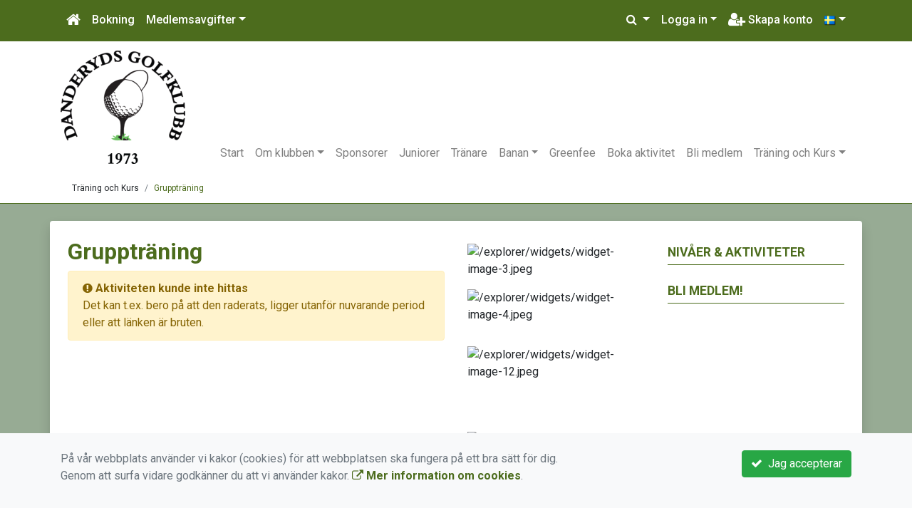

--- FILE ---
content_type: text/html; charset=UTF-8
request_url: https://www.danderydsgk.se/traning-och-kurs/grupptraning/level-2-junior-med-hcp-54-37/357-level-2-junior-hcp-54-37-lord/
body_size: 42605
content:
<!DOCTYPE html>
<html lang="sv">
<head prefix="og: http://ogp.me/ns# fb: http://ogp.me/ns/fb# article: http://ogp.me/ns/article#">
<meta charset="UTF-8" />
<meta name="viewport" content="width=device-width, initial-scale=1.0"/>
<meta name="generator" content="WeUnite (support@weunite.club)" />
<meta name="author" content="KanslietOnline&trade;" />
<meta name="copyright" content="WeUnite AB, support@weunite.club" />
<meta name="robots" content="index,follow" />
<meta name="googlebot" content="index,follow" />
<meta name="keywords" content="Kansliet, KanslietOnline, Föreningssystem, Bokning Online, Onlinebokning, Simning, Idrott" />
<meta name="description" content="KanslietOnline™ är det kompletta föreningssystemet för idrottsföreningar och mindre organisationer." />
<title>Gruppträning</title>

<link rel="alternate" type="application/rss+xml" title="Senaste nyheter" href="https://www.danderydsgk.se/om-klubben/nyheter/rss/">

<meta name="apple-mobile-web-app-title" content="Gruppträning">
<link rel="apple-touch-icon" sizes="180x180" href="/explorer/favicon/apple-touch-icon.png?ver=15Zd8">
<link rel="apple-touch-startup-image" media="(device-width: 414px) and (device-height: 736px) and (orientation: landscape) and (-webkit-device-pixel-ratio: 3)" href="/explorer/favicon/apple-touch-startup-image-1182x2208.png?ver=15Zd8">
<link rel="apple-touch-startup-image" media="(device-width: 414px) and (device-height: 736px) and (orientation: portrait) and (-webkit-device-pixel-ratio: 3)" href="/explorer/favicon/apple-touch-startup-image-1242x2148.png?ver=15Zd8">
<link rel="apple-touch-startup-image" media="(device-width: 768px) and (device-height: 1024px) and (orientation: landscape) and (-webkit-device-pixel-ratio: 2)" href="/explorer/favicon/apple-touch-startup-image-1496x2048.png?ver=15Zd8">
<link rel="apple-touch-startup-image" media="(device-width: 768px) and (device-height: 1024px) and (orientation: portrait) and (-webkit-device-pixel-ratio: 2)" href="/explorer/favicon/apple-touch-startup-image-1536x2008.png?ver=15Zd8">
<link rel="apple-touch-startup-image" media="(device-width: 320px) and (device-height: 480px) and (-webkit-device-pixel-ratio: 1)" href="/explorer/favicon/apple-touch-startup-image-320x460.png?ver=15Zd8">
<link rel="apple-touch-startup-image" media="(device-width: 320px) and (device-height: 568px) and (-webkit-device-pixel-ratio: 2)" href="/explorer/favicon/apple-touch-startup-image-640x1096.png?ver=15Zd8">
<link rel="apple-touch-startup-image" media="(device-width: 320px) and (device-height: 480px) and (-webkit-device-pixel-ratio: 2)" href="/explorer/favicon/apple-touch-startup-image-640x920.png?ver=15Zd8">
<link rel="apple-touch-startup-image" media="(device-width: 768px) and (device-height: 1024px) and (orientation: landscape) and (-webkit-device-pixel-ratio: 1)" href="/explorer/favicon/apple-touch-startup-image-748x1024.png?ver=15Zd8">
<link rel="apple-touch-startup-image" media="(device-width: 375px) and (device-height: 667px) and (-webkit-device-pixel-ratio: 2)" href="/explorer/favicon/apple-touch-startup-image-750x1294.png?ver=15Zd8">
<link rel="apple-touch-startup-image" media="(device-width: 768px) and (device-height: 1024px) and (orientation: portrait) and (-webkit-device-pixel-ratio: 1)" href="/explorer/favicon/apple-touch-startup-image-768x1004.png?ver=15Zd8">
<link rel="icon" type="image/png" sizes="32x32" href="/explorer/favicon/favicon-32x32.png?ver=15Zd8">
<link rel="icon" type="image/png" sizes="230x230" href="/explorer/favicon/favicon-230x230.png?ver=15Zd8">
<link rel="icon" type="image/png" sizes="192x192" href="/explorer/favicon/android-chrome-192x192.png?ver=15Zd8">
<link rel="icon" type="image/png" sizes="228x228" href="/explorer/favicon/coast-228x228.png?ver=15Zd8">
<link rel="icon" type="image/png" sizes="16x16" href="/explorer/favicon/favicon-16x16.png?ver=15Zd8">
<link rel="manifest" href="/explorer/favicon/site.webmanifest?ver=15Zd8">
<link rel="mask-icon" href="/explorer/favicon/safari-pinned-tab.svg?ver=15Zd8" color="#fff">
<link rel="shortcut icon" href="/explorer/favicon/favicon.ico?ver=15Zd8">
<link rel="yandex-tableau-widget" href="/explorer/favicon/yandex-browser-manifest.json?ver=15Zd8">
<meta name="apple-mobile-web-app-capable" content="yes">
<meta name="msapplication-TileColor" content="#654321">
<meta name="msapplication-TileImage" content="/explorer/favicon/mstile-144x144.png?ver=15Zd8">
<meta name="msapplication-config" content="/explorer/favicon/browserconfig.xml?ver=15Zd8">
<meta name="theme-color" content="#ffffff">
<link rel="manifest" href="/skin/default/css/manifest.json?V316PL0" />

<meta property="og:title" content="Gruppträning" />
<meta property="og:description" content="KanslietOnline™ är det kompletta föreningssystemet för idrottsföreningar och mindre organisationer." />
<meta property="og:type" content="article" />
<meta property="article:author" content="https://www.danderydsgk.se/" />
<meta property="article:publisher" content="https://www.danderydsgk.se/" />
<meta property="og:url" content="https://www.danderydsgk.se/traning-och-kurs/grupptraning/" />
<meta property="og:image" content="https://www.danderydsgk.se/skin/default/pics/OGLogo.png" />
<meta property="og:locale" content="sv_SE" />

<link rel="preconnect" href="https://fonts.googleapis.com">
<link rel="preconnect" href="https://fonts.gstatic.com" crossorigin>

<link id="jquery-css" rel="stylesheet" media="screen" href="//cdn.kanslietonline.se/jquery/jquery-ui.min.css?1.12.1">
<link id="gfonts-quicksand" href="//fonts.googleapis.com/css?family=Quicksand:400,500,700&amp;subset=latin-ext" rel="stylesheet" type="text/css" media="screen">
<link id="gfonts-roboto" href="//fonts.googleapis.com/css2?family=Roboto:wght@400;500;700&subset=latin-ext&display=swap" rel="stylesheet">

<!-- Latest compiled and minified CSS -->
<link rel="stylesheet" href="https://cdn.jsdelivr.net/npm/bootstrap@4.6.0/dist/css/bootstrap.min.css" integrity="sha384-B0vP5xmATw1+K9KRQjQERJvTumQW0nPEzvF6L/Z6nronJ3oUOFUFpCjEUQouq2+l" crossorigin="anonymous">

<link id="fontsawesome" href="//maxcdn.bootstrapcdn.com/font-awesome/4.7.0/css/font-awesome.min.css" rel="stylesheet" integrity="sha384-wvfXpqpZZVQGK6TAh5PVlGOfQNHSoD2xbE+QkPxCAFlNEevoEH3Sl0sibVcOQVnN" crossorigin="anonymous">

<style>

</style>

<link id="kanslietonline-corecss" rel="stylesheet" href="https://www.danderydsgk.se/Core-Css?V316PL0" type="text/css" media="screen" />

<link rel="stylesheet" href="https://www.danderydsgk.se/js/jquery/smartmenus-1.1.1/jquery.smartmenus.bootstrap-4.css?V316PL0" type="text/css" />
<link rel="stylesheet" href="https://www.danderydsgk.se/Widgets/AccountWidget/Css/style.Account.css?V316PL0" type="text/css" />
<link rel="stylesheet" href="https://www.danderydsgk.se/css/style.Notify.css?V316PL0" type="text/css" />
<link rel="stylesheet" href="https://www.danderydsgk.se/js/metisMenu/metisMenu.min.css?V316PL0" type="text/css" />
<link rel="stylesheet" href="https://www.danderydsgk.se/js/metisMenu/metis-sidebar.css?V316PL0" type="text/css" />

<!--[if IE]>
	<link rel="stylesheet" href="/css/IE/style.IE.css" type="text/css" />	
<![endif]-->
<!--[if IE 8]>
	<link rel="stylesheet" href="/css/IE/style.IE8.css" type="text/css" />	
<![endif]-->
<!--[if IE 7]>
	<link rel="stylesheet" href="/css/IE/style.IE7.css" type="text/css" />	
<![endif]-->
<!--[if lte IE 6]>
	<link rel="stylesheet" href="/css/IE/style.IE6.css" type="text/css" />
<![endif]-->

<style>
#promo-top { padding:0rem 1rem/* !important*/; }
#promo-top aside { padding:0.5rem 0rem !important; }
#main { padding:0rem 1rem/* !important*/; }
#main aside { padding:0.5rem 0rem !important; }
#sidebar-1 { padding:0rem 1rem/* !important*/; }
#sidebar-1 aside { padding:0.5rem 0rem !important; }
#sidebar-2 { padding:0rem 1rem/* !important*/; }
#sidebar-2 aside { padding:0.5rem 0rem !important; }
#promo-bottom { padding:0rem 1rem/* !important*/; }
#promo-bottom aside { padding:0.5rem 0rem !important; }
#footer-1 { padding:0rem 1rem/* !important*/; }
#footer-1 aside { padding:0.5rem 0rem !important; }
#footer-2 { padding:0rem 1rem/* !important*/; }
#footer-2 aside { padding:0.5rem 0rem !important; }
#footer-3 { padding:0rem 1rem/* !important*/; }
#footer-3 aside { padding:0.5rem 0rem !important; }
#footer-4 { padding:0rem 1rem/* !important*/; }
#footer-4 aside { padding:0.5rem 0rem !important; }

.site-background { background-color: #ffffff;  }
.nav.nav-ko-usermenu > li > a:focus, .nav > li > a:hover { color:#4c6c1d;background-color:#ffffff}
.top-navigation .navbar.custom-style, .top-navigation-back {color:#ffffff;background-color:#4c6c1d !important;background-image:none;}
.top-navigation .navbar, .top-navigation-back, .crumbs-back { border-color:#4c6c1d; }

/*.top-navigation .navbar-light .navbar-toggler { background-color: #ffffff; border-color: #ffffff; }*/

.top-navigation .navbar .navbar-brand,
.top-navigation .navbar .navbar-nav > li > a {color:#ffffff;text-shadow: none;}

.top-navigation .navbar .navbar-brand:hover,
.top-navigation .navbar .navbar-nav > li > a:hover,
.top-navigation .navbar .navbar-nav > .open > a,
.top-navigation .navbar .navbar-nav > .open > a:focus,
.top-navigation .navbar .navbar-nav > .open > a:hover{color:#4c6c1d;background-color:#ffffff;background-image:none;text-shadow:none;box-shadow:none}

.top-navigation .navbar .open > a,
.top-navigation .navbar .open > a:focus,
.top-navigation .navbar .open > a:hover{color:#ffffff;background-color:#4c6c1d;background-image:none}

.top-navigation .navbar .dropdown-menu > li > a:focus,
.top-navigation .navbar .dropdown-menu > li > a:hover{color:#ffffff;background-color:#4c6c1d;background-image:none}

.top-navigation .navbar .dropdown-menu > .active > a,
.top-navigation .navbar .dropdown-menu > .active > a:focus,
.top-navigation .navbar .dropdown-menu > .active > a:hover{color:#4c6c1d;background-color:#ffffff;background-image:none}

@media (max-width: 767px){.top-navigation .navbar .navbar-nav .open .dropdown-menu > li > a{color:#ffffff;background-color:#4c6c1d;background-image:none;text-shadow:none;box-shadow:none}.top-navigation .navbar .navbar-nav .open .dropdown-menu > li > a:focus,.top-navigation .navbar .navbar-nav .open .dropdown-menu > li > a:hover,.top-navigation .navbar .navbar-nav .open .dropdown-menu > .active > a,.top-navigation .navbar .navbar-nav .open .dropdown-menu > .active > a:focus,.top-navigation .navbar .navbar-nav .open .dropdown-menu > .active > a:hover{color:#4c6c1d;background-color:#ffffff;background-image:none;text-shadow:none;box-shadow:none}}
.navbar-extra {color:#ffffff}
.navbar-extra:hover,.navbar-extra:focus {color:#4c6c1d;background-color:#ffffff}
.navbar-inverse .navbar-toggle {color:#ffffff;border-color:#ffffff;}
.navbar-inverse .navbar-toggle .icon-bar {background-color:#ffffff;}
.navbar-inverse .navbar-toggle:hover {background-color:#ffffff;}
.navbar-inverse .navbar-toggle:hover .icon-bar {background-color:#4c6c1d;}
body { background: none; background-color: #97ab94; }
.main-wrapper { background-color: #ffffff !important }
</style><link rel="stylesheet" href="https://www.danderydsgk.se/skin/default/css/style.Skin.css?V316PL0" type="text/css" />
<style>
.mobile-nav .navbar-collapse.collapse{display:block!important}.mobile-nav .navbar-nav,.mobile-nav .navbar-nav>li{float:left!important}.mobile-nav .navbar-nav.navbar-right:last-child{margin-right:-15px!important}.mobile-nav .navbar-nav{margin:0 -15px 0 -15px}.mobile-nav .navbar-right{float:right!important}.mobile-nav .navbar-nav .open .dropdown-menu{position:absolute;top:100%;left:0;float:left;min-width:160px;background-color:#fff;background-clip:padding-box;border:1px solid rgba(0,0,0,.15);border-radius:4px;box-shadow:0 6px 12px rgba(0,0,0,.175)}.mobile-nav .navbar-nav .open .dropdown-menu>li>a{color:#333;background-color:#fff}
</style>

<script>
var ABSPATH  = "/";
var ADMPATH  = "admin/";
var __AbsUrl = "https://www.danderydsgk.se/";
var SKINPATH = "skin/default/";
var KO_API_URI = "https://api.kanslietonline.se";
var DEBUG = false;
var __Debug = false;

var __Self = "/bli-medlem/om-medlemskap/medlemsavgifter/";
var __ProxyPath = "/admin/proxy/";

var errMsg = {};
var errFld = {};
</script>
</head>

<body class="custom-font-enabled ko-tab-0">
<!-- Global site tag (gtag.js) - Google Analytics -->
<script async src="https://www.googletagmanager.com/gtag/js?id=UA-125955980-1"></script>
<script>
  window.dataLayer = window.dataLayer || [];
  function gtag(){dataLayer.push(arguments);}
  gtag('js', new Date());

  gtag('config', 'UA-125955980-1');
  gtag('consent', 'default', {
    'analytics_storage': 'denied',
    'ad_storage': 'denied',
    'ad_user_data': 'denied',
    'ad_personalization': 'denied'
  });
</script>


<div id="loadMsg" tabindex="-1" style="display: none;">
	<i class="text-danger fa fa-spinner fa-pulse fa-3x fa-fw"></i><br />
	Sidan håller på att ladda, vänligen vänta...</div>

<div id="loadSuccess" class="center-block text-success"><i class="fa fa-check-circle fa-6x"></i></div>
<div id="loadFailure" class="center-block text-danger"><i class="fa fa-times-circle-o fa-6x"></i></div>

<div id="KOModal" class="modal fade" tabindex="-1" role="dialog">
	<div class="modal-dialog">
		<div class="modal-content">
		  
		</div><!-- /.modal-content -->
	</div><!-- /.modal-dialog -->
</div><!-- /.modal -->

<a id="top"></a>



<!-- DEFAULT TEMPLATE -->



<div class="top-navigation">
	<!-- MOBILE TOP -->
	<nav class="navbar navbar-expand navbar-dark bg-dark d-block d-sm-none custom-style">
		<!-- Left nav -->
		<div class="collapse navbar-collapse" id="navbarNav">
			<a class="navbar-brand" rel="home" href="/" title="">
				<i class="fa fa-home"></i>
			</a>

			<ul class="navbar-nav ml-auto" data-sm-skip="true" data-sm-options="{ showOnClick: true, hideOnClick: false }">
									<li class="nav-item">

				<a href="#" class="nav-link btn-mobile-activities" data-toggle="collapse" data-target="#mobile-activities">
					Aktiviteter <b class="caret"></b>
				</a>
				
			</li>
									<li class="nav-item dropdown">
				<a class="nav-link dropdown-toggle" href="#" role="button" data-toggle="dropdown" aria-expanded="false">
				  Logga in				</a>
				<ul class="dropdown-menu dropdown-menu-right account py-2 px-1">
				  <li>
					<div class="">
					<div class="AccountWidget p-2">
	<form class="frmLoginWidget" method="post" action="/Ajax/ajax.Login.php">

	<div class="form-group">
		<label for="Username2_01">Personnummer/Användarnamn</label> <a href="javascript:void(0);" onclick="$(this).closest('.form-group').find('small').toggle();" class="float-right"><i class="fa fa-question-circle"></i></a>
		<input type="text" id="Username2_01" class="form-control" value="" name="Username" placeholder="ÅÅÅÅMMDDNNNN/Användarnamn" tabindex="3" aria-describedby="HlpPersNo2">
		<small id="HlpPersNo2" class="text-muted" style="display: none;">Personnummer med 12 siffror i formatet ÅÅÅÅMMDDNNNN. Ni kan även logga in med ert användarnamn.</small>
	</div>

	<div class="form-group">
		<label for="lblPasswd2">Lösenord</label>
		<input type="password" id="lblPasswd2" class="form-control Passwd" name="Password" required placeholder="Lösenord" tabindex="4" />
	</div>


	<input type="hidden" name="ReturnUrl" value="/bli-medlem/om-medlemskap/medlemsavgifter/" />	
	<button type="submit" class="btn btn-success btn-block" tabindex="6">
		<i class="fa fa-sign-in" aria-hidden="true"></i>&nbsp;
		Logga in
	</button>
	<a class="LnkForgotPasswd btn btn-sm btn-outline-info btn-block" tabindex="7" href="/glomt-losenordet/" title="Glömt lösenordet?">Glömt lösenordet?</a>
	</form>
</div>						</div>
				  </li>
				 </ul>
			
<!--
				<a href="#" class="nav-link btn-mobile-login float-right" title="Logga in" style="margin-right: -15px;" data-toggle="collapse" data-target="#mobile-account">Logga in <b class="caret"></b></a>
-->
			</li>
									<li class="nav-item">
				<a href="/bli-medlem/nytt-konto/" class="nav-link btn-mobile-new-account float-right" title="Skapa konto">Skapa konto</a>
			</li>
						</ul>
		</div>
	</nav>
	<div id="mobile-activities" class="navbar-collapse collapse bg-white p-2">
		
	<ul class="navbar-nav mr-auto">
<li class="nav-item d-block d-sm-none"><a class="nav-link" href="/boka-aktivitet/">Anmälan</a></li>			<li class="nav-item dropdown">
				<a href="#" class="nav-link dropdown-toggle">Medlemsavgifter</a>
				<ul class="dropdown-menu">
<li class="dropdown-header">Medlemsavgifter</li>					<li class="nav-item dropdown">
						<a class="dropdown-item" href="#">Medlemskap</a>
						<ul class="dropdown-menu">
<li class="dropdown-header">jan 2026</li><li><a class="dropdown-item" href="/bli-medlem/om-medlemskap/medlemsavgifter/medlemskap/475-spelratt-senior-2026/">Spelrätt Senior 2026</a></li>
						</ul>
					</li>
				</ul>
			</li>
</ul>	</div>
	
	
	<!-- DESKTOP TOP -->
		<nav class="navbar navbar-expand-lg navbar-dark bg-dark d-none d-sm-block custom-style">
		<div class="container">
			<ul class="navbar-nav" data-sm-skip="true">
				<li class="nav-item">
					<a class="nav-link" rel="home" href="/" title="">
						<i class="fa fa-home fa-lg"></i>
					</a>
				</li>
			</ul>
			<button class="navbar-toggler" type="button" data-toggle="collapse" data-target="#TopNav" aria-controls="TopNav" aria-expanded="false" aria-label="Toggle navigation">
				<span class="navbar-toggler-icon"></span>
			</button>

			<div class="collapse navbar-collapse" id="TopNav">
								<ul class="navbar-nav" data-sm-skip="true">
				<li class="nav-item">
					<a class="nav-link btn-desktop-notfication" href="/boka-aktivitet/">
						Bokning					</a>
				</li>
				</ul>
				
				
	<ul class="navbar-nav mr-auto">
<li class="nav-item d-block d-sm-none"><a class="nav-link" href="/boka-aktivitet/">Anmälan</a></li>			<li class="nav-item dropdown">
				<a href="#" class="nav-link dropdown-toggle">Medlemsavgifter</a>
				<ul class="dropdown-menu">
<li class="dropdown-header">Medlemsavgifter</li>					<li class="nav-item dropdown">
						<a class="dropdown-item" href="#">Medlemskap</a>
						<ul class="dropdown-menu">
<li class="dropdown-header">jan 2026</li><li><a class="dropdown-item" href="/bli-medlem/om-medlemskap/medlemsavgifter/medlemskap/475-spelratt-senior-2026/">Spelrätt Senior 2026</a></li>
						</ul>
					</li>
				</ul>
			</li>
</ul>				
				
				<ul class="navbar-nav ml-auto" data-sm-skip="true" data-sm-options="{ showOnClick: true, hideOnClick: false }">
				
				<li id="SearchDD" class="nav-item dropdown search-widget">
					<a href="#" class="nav-link dropdown-toggle" data-toggle="dropdown" title="Sök">
						<i class="fa fa-search" aria-hidden="true"></i>
					</a>
					<div class="dropdown-menu dropdown-menu-right account py-2 px-1">

						<form method="get" action="/Sokresultat/">
						<div class="input-group">
							<input type="text" name="q" class="form-control" placeholder="Sök nyheter, sidor etc." aria-describedby="btnsearch">
							<div class="input-group-append">
								<button class="btn btn-outline-secondary" type="submit" id="btnsearch">
									<span class="sr-only">Sök</span>
									<i class="fa fa-search" aria-hidden="true"></i>
								</button>
							</div>
						</div>
						</form>					
					</div>
				</li>
								<li id="desktop-account" class="nav-item dropdown">
					<a class="nav-link dropdown-toggle" href="#" data-toggle="dropdown" title="Logga in">Logga in</a>
					<div class="dropdown-menu dropdown-menu-right account py-2 px-1">
						<div class="AccountWidget p-2">
	<form class="frmLoginWidget" method="post" action="/Ajax/ajax.Login.php">

	<div class="form-group">
		<label for="Username1_01">Personnummer/Användarnamn</label> <a href="javascript:void(0);" onclick="$(this).closest('.form-group').find('small').toggle();" class="float-right"><i class="fa fa-question-circle"></i></a>
		<input type="text" id="Username1_01" class="form-control" value="" name="Username" placeholder="ÅÅÅÅMMDDNNNN/Användarnamn" tabindex="3" aria-describedby="HlpPersNo1">
		<small id="HlpPersNo1" class="text-muted" style="display: none;">Personnummer med 12 siffror i formatet ÅÅÅÅMMDDNNNN. Ni kan även logga in med ert användarnamn.</small>
	</div>

	<div class="form-group">
		<label for="lblPasswd1">Lösenord</label>
		<input type="password" id="lblPasswd1" class="form-control Passwd" name="Password" required placeholder="Lösenord" tabindex="4" />
	</div>


	<input type="hidden" name="ReturnUrl" value="/bli-medlem/om-medlemskap/medlemsavgifter/" />	
	<button type="submit" class="btn btn-success btn-block" tabindex="6">
		<i class="fa fa-sign-in" aria-hidden="true"></i>&nbsp;
		Logga in
	</button>
	<a class="LnkForgotPasswd btn btn-sm btn-outline-info btn-block" tabindex="7" href="/glomt-losenordet/" title="Glömt lösenordet?">Glömt lösenordet?</a>
	</form>
</div>						</div>
				</li>
								<li class="nav-item">
					<a class="nav-link" href="/bli-medlem/nytt-konto/" title="Skapa konto">
						<i class="fa fa-user-plus fa-lg"></i> Skapa konto					</a>
				</li>
												<li id="LSDesktop" class="nav-item dropdown">
	<a href="#" class="nav-link dropdown-toggle" data-toggle="dropdown" title="Svenska (Svenska)">
	<img src="https://www.danderydsgk.se/pics/flags/sv.png" alt="Svenska (Swedish)" title="Svenska (Swedish)" style="width: 16px;"></a>
	<ul class="dropdown-menu dropdown-menu-right">

	<li class="nav-item">
		<a href="#" class="nav-link text-dark" data-toggle="tooltip" onclick="ChangeLanguage('en_GB'); return false;" title="English (English)">
			<img src="https://www.danderydsgk.se/pics/flags/en.png" alt="English (English)" title="English (English)"  />&nbsp;English
		</a>
	</li>
	</ul>
	<form id="frmLanguageSelector" method="post" action="/">
	<input type="hidden" id="Locale" name="Language" value="sv_SE" />
	<input type="hidden" name="PageId" value="0" />
	</form>
</li>

				</ul>
				
			</div>
		</div>
	</nav>
</div>


<!-- top-navigation-back -->

<div class="form-group d-block d-sm-none m-2">
	<div class="dropdown">
	<button class="btn btn-secondary dropdown-toggle" type="button" id="dropdownMenu1" data-toggle="dropdown" aria-haspopup="true" aria-expanded="true">
		Språk/language
		<span class="caret"></span>
	</button>
	<ul class="dropdown-menu" aria-labelledby="dropdownMenu1">
	<li class="nav-item">
		<a href="#" class="nav-link" data-toggle="tooltip" onclick="ChangeLanguage('sv_SE'); return false;" title="Svenska (Swedish)">
			<img src="https://www.danderydsgk.se/pics/flags/sv.png" alt="Svenska (Swedish)" title="Svenska (Swedish)"  />&nbsp;Svenska
		</a>
	</li>
	<li class="nav-item">
		<a href="#" class="nav-link" data-toggle="tooltip" onclick="ChangeLanguage('en_GB'); return false;" title="English (English)">
			<img src="https://www.danderydsgk.se/pics/flags/en.png" alt="English (English)" title="English (English)"  />&nbsp;English
		</a>
	</li>
	</ul>
</div>

</div>

<div class="search-widget form-group d-block d-sm-none px-2">
	<form method="get" action="/Sokresultat/">
	<div class="input-group">
		<input type="text" name="q" class="form-control" placeholder="Sök nyheter, sidor etc.">
		<span class="input-group-btn">
			<button class="btn btn-secondary" type="submit">
				<span class="sr-only">Sök</span>
				<i class="fa fa-search" aria-hidden="true"></i>
			</button>
		</span>
	</div><!-- /input-group -->
	</form>
</div>

<!-- modern -->
<nav id="nav-header" class="navbar navbar-expand-lg navbar-light d-flex site-background">
	<div class="container">
	<a class="navbar-brand" href="https://www.danderydsgk.se/">
		<img id="site-logotype" src="https://www.danderydsgk.se/skin/default/header/logotype.png?ts=20251223" alt="Logotype" class="img-fluid">
	</a>
	<button class="navbar-toggler" type="button" data-toggle="collapse" data-target="#ko-main-nav" aria-controls="ko-main-nav" aria-expanded="false" aria-label="Toggle navigation">
		<span class="navbar-toggler-icon"></span>
	</button>
	<div class="collapse navbar-collapse align-self-end" id="ko-main-nav">
	<ul id="MenuTree" class="navbar-nav ml-auto">
<li class="nav-item"><a id="ko-menu_link-1" class="nav-link" href="https://www.danderydsgk.se/" title="Start">Start</a></li>
<li class="nav-item dropdown"><a id="ko-menu_link-5" href="#" class="nav-link dropdown-toggle" onclick="return false;" title="Om klubben">Om klubben</a><ul class="dropdown-menu">
<li class="nav-item"><a id="ko-menu_link-6" class="dropdown-item" href="https://www.danderydsgk.se/om-klubben/dan-gk/" title="Dan GK">Dan GK</a></li>
<li class="nav-item"><a id="ko-menu_link-255" class="dropdown-item" href="https://www.danderydsgk.se/om-klubben/fadderrundor/" title="Fadderrundor">Fadderrundor</a></li>
<li class="nav-item"><a id="ko-menu_link-208" class="dropdown-item" href="https://www.danderydsgk.se/om-klubben/protokoll-stadgar-etc/" title="Protokoll, stadgar etc.">Protokoll, stadgar etc.</a></li>
<li class="nav-item"><a id="ko-menu_link-231" class="dropdown-item" href="https://www.danderydsgk.se/om-klubben/lediga-jobb/" title="Lediga jobb">Lediga jobb</a></li>
<li class="nav-item"><a id="ko-menu_link-229" class="dropdown-item" href="https://www.danderydsgk.se/om-klubben/bli-sponsor/" title="Bli sponsor">Bli sponsor</a></li>
<li class="nav-item"><a id="ko-menu_link-7" class="dropdown-item" href="https://www.danderydsgk.se/om-klubben/styrelse/" title="Styrelse">Styrelse</a></li>
<li class="nav-item"><a id="ko-menu_link-2" class="dropdown-item" href="https://www.danderydsgk.se/om-klubben/nyheter/" title="Nyheter">Nyheter</a></li>
<li class="nav-item"><a id="ko-menu_link-16" class="dropdown-item" href="https://www.danderydsgk.se/om-klubben/kontakta-oss/" title="Kontakta oss">Kontakta oss</a></li>
<li class="nav-item"><a id="ko-menu_link-261" class="dropdown-item" href="https://www.danderydsgk.se/om-klubben/tavlingsprogram-2025/" title="T&auml;vlingsprogram 2025">T&auml;vlingsprogram 2025</a></li>
</ul>
</li>
<li class="nav-item"><a id="ko-menu_link-17" class="nav-link" href="https://www.danderydsgk.se/sponsorer/" title="Sponsorer">Sponsorer</a></li>
<li class="nav-item"><a id="ko-menu_link-202" class="nav-link" href="https://www.danderydsgk.se/juniorer/" title="Juniorer">Juniorer</a></li>
<li class="nav-item"><a id="ko-menu_link-8" class="nav-link" href="https://www.danderydsgk.se/tranare/" title="Tr&auml;nare">Tr&auml;nare</a></li>
<li class="nav-item dropdown"><a id="ko-menu_link-200" href="#" class="nav-link dropdown-toggle" onclick="return false;" title="Banan">Banan</a><ul class="dropdown-menu">
<li class="nav-item"><a id="ko-menu_link-249" class="dropdown-item" href="https://www.danderydsgk.se/banan/slopetabeller/" title="Slopetabeller">Slopetabeller</a></li>
<li class="nav-item"><a id="ko-menu_link-257" class="dropdown-item" href="https://www.danderydsgk.se/banan/scorekort/" title="Scorekort">Scorekort</a></li>
<li class="nav-item"><a id="ko-menu_link-258" class="dropdown-item" href="https://www.danderydsgk.se/banan/banguide/" title="Banguide">Banguide</a></li>
</ul>
</li>
<li class="nav-item"><a id="ko-menu_link-201" class="nav-link" href="https://www.danderydsgk.se/greenfee/" title="Greenfee">Greenfee</a></li>
<li class="nav-item"><a id="ko-menu_link-10" class="nav-link" href="https://www.danderydsgk.se/boka-aktivitet/" title="Boka aktivitet">Boka aktivitet</a></li>
<li class="nav-item"><a id="ko-menu_link-209" class="nav-link" href="https://www.danderydsgk.se/bli-medlem/" title="Bli medlem">Bli medlem</a></li>
<li class="nav-item dropdown"><a id="ko-menu_link-9" href="#" class="nav-link dropdown-toggle" onclick="return false;" title="Tr&auml;ning och Kurs">Tr&auml;ning och Kurs</a><ul class="dropdown-menu">
<li class="nav-item"><a id="ko-menu_link-0" class="dropdown-item" href="https://www.danderydsgk.se/traning-och-kurs/grupptraning/" title="Grupptr&auml;ning">Grupptr&auml;ning</a></li>
<li class="nav-item dropdown"><a id="ko-menu_link-225" class="dropdown-item" href="https://www.danderydsgk.se/traning-och-kurs/golflager/" title="Golfl&auml;ger">Golfl&auml;ger</a><ul class="dropdown-menu">
<li class="nav-item"><a id="ko-menu_link-0" class="dropdown-item" href="https://www.danderydsgk.se/traning-och-kurs/golflager/juniorlager/" title="Juniorl&auml;ger">Juniorl&auml;ger</a></li>
</ul>
</li>
<li class="nav-item dropdown"><a id="ko-menu_link-236" href="#" class="dropdown-item" onclick="return false;" title="Vintertr&auml;ning">Vintertr&auml;ning</a><ul class="dropdown-menu">
<li class="nav-item"><a id="ko-menu_link-0" class="dropdown-item" href="https://www.danderydsgk.se/traning-och-kurs/vintertraning/grupptraning/" title="Grupptr&auml;ning">Grupptr&auml;ning</a></li>
</ul>
</li>
</ul>
</li>
</ul>

	</div>
	</div>
</nav>

<!-- SLIDER -->

<div class="crumbs-back">
	<div class="container">
		<div class="row">
			<div class="col">
				<nav aria-label="breadcrumb">
  <ol class="breadcrumb m-0">
	<li
		
		 class="breadcrumb-item"
	>
		
		Träning och Kurs
	</li>
	<li
		 class="breadcrumb-item active" aria-current="page"
		
	>
		<a href="/traning-och-kurs/grupptraning/">Gruppträning</a>
		
	</li>
  </ol>
</nav>
			</div>
		</div>
	</div>
</div>

<!-- OLD SLIDER --->

<div id="eventModal" class="modal fade" tabindex="-1" role="dialog">
	<div class="modal-dialog">
		<div class="modal-content">
			
		</div><!-- /.modal-content -->
	</div><!-- /.modal-dialog -->
</div><!-- /.modal -->





<div id="Wrap" class="main-wrapper rounded shadow container mt-4">
	
	<div class="row">
				<div id="sidebar-1" class="order-2 col-12 col-md-3" role="complementary">
			<!-- special_widgets -->
			
			<!-- global widgets -->
			<aside id="widget-image-3" class="widget image"><div class="img-hover-zoom">
		<img src="https://www.danderydsgk.se/explorer/widgets/widget-image-3.jpeg" alt="/explorer/widgets/widget-image-3.jpeg">
		</div>
</aside><aside id="widget-image-4" class="widget image"><div class="img-hover-zoom">
		<img src="https://www.danderydsgk.se/explorer/widgets/widget-image-4.jpeg" alt="/explorer/widgets/widget-image-4.jpeg">
		</div>
</aside><aside id="widget-calltoaction-1" class="widget calltoaction"><div class="text-center">
</div>
</aside><aside id="widget-image-12" class="widget image"><div>
		<img src="https://www.danderydsgk.se/explorer/widgets/widget-image-12.jpeg" alt="/explorer/widgets/widget-image-12.jpeg">
		</div>
</aside><aside id="widget-text-3" class="widget text">			<div class="textwidget"></div>
		</aside><aside id="widget-image-13" class="widget image"><div>
		<img src="https://www.danderydsgk.se" alt="">
		</div>
</aside><aside id="widget-image-14" class="widget image"><div class="img-hover-zoom">
		<img src="https://www.danderydsgk.se/explorer/widgets/widget-image-14.jpg" alt="/explorer/widgets/widget-image-14.jpg">
		</div>
</aside><aside id="widget-image-15" class="widget image"><div class="img-hover-zoom">
		<img src="https://www.danderydsgk.se/explorer/widgets/widget-image-15.jpg" alt="/explorer/widgets/widget-image-15.jpg">
		</div>
</aside><aside id="widget-image-16" class="widget image"><div class="img-hover-zoom">
		<img src="https://www.danderydsgk.se/explorer/widgets/widget-image-16.jpg" alt="/explorer/widgets/widget-image-16.jpg">
		</div>
</aside><aside id="widget-image-18" class="widget image"><div class="img-hover-zoom">
		<img src="https://www.danderydsgk.se/explorer/widgets/widget-image-18.jpg" alt="/explorer/widgets/widget-image-18.jpg">
		</div>
</aside><aside id="widget-image-19" class="widget image"><div class="img-hover-zoom">
		<img src="https://www.danderydsgk.se/explorer/widgets/widget-image-19.jpg" alt="/explorer/widgets/widget-image-19.jpg">
		</div>
</aside><aside id="widget-image-20" class="widget image"><div class="img-hover-zoom">
		<img src="https://www.danderydsgk.se/explorer/widgets/widget-image-20.jpg" alt="/explorer/widgets/widget-image-20.jpg">
		</div>
</aside>		</div>
				<!--
		col-md-6 order-1 order-md-2		-->
		<div id="main" class="order-1 col-12 col-md-6" role="main">
			<div id="page-0" class="regular-post"> <!-- regular-post -->
	<h2 class="page-title font-weight-bold">Gruppträning</h2>
	<div><div class="alert alert-warning">
	<strong><i class="fa fa-exclamation-circle" aria-hidden="true"></i>&nbsp;Aktiviteten kunde inte hittas</strong><br />
	Det kan t.ex. bero på att den raderats, ligger utanför nuvarande period eller att länken är bruten.
</div>
</div>
</div> <!-- //regular-post -->			
			
		</div>
				<div id="sidebar-2"  class="order-3 col-12 col-md-3" role="complementary">

			<!-- special_widgets -->
			<aside id="widget-text-100" class="widget text"><h4 class="widget-title">Nivåer & Aktiviteter</h4>			<div class="textwidget"><nav class="sidebar-nav">
<ul class="metismenu" id="menu1">
</ul>
</nav></div>
		</aside>
			<!-- global widgets -->
			<aside id="widget-text-1" class="widget text"><h4 class="widget-title">Bli medlem!</h4>			<div class="textwidget"><p><a href="http://www.danderydsgk.se/bli-medlem/nytt-konto/"><img alt="" class="LeftImage" src="/explorer/images/bli_medlem_har.jpg" /></a></p>
<p>&nbsp;</p>
<div>
<script type="text/javascript" src="https://gitwidgets.golf.se/Widget/script.js"></script>
<script type="text/javascript">
	GITWidget.addGolfLogin({ width: 250, guid: 'd73d94f1-75c1-48cf-a190-5303e4df7e50' });
</script>
</div>
</div>
		</aside>		</div>
			</div>
</div>

<div id="promo-bottom" class="mt-4">

	<div class="container">
		<div class="panel-promo-bottom mx-n3">
			<!-- special_widgets -->
			
			<aside id="widget-text-4" class="widget text">			<div class="textwidget"></div>
		</aside>		</div>
	</div>

</div>

<div class="footer footer-top mt-2">
	<div class="container">
		<div class="panel-footer py-2">
			<div class="row">
				<div id="footer-1" class="col-12 col-sm-6 col-lg-3 footer-bit"><aside id="widget-links-1" class="widget links"><h4 class="widget-title">Viktiga länkar</h4><ul class="list-unstyled">
<li><a href="https://www.danderydsgk.se/boka-aktivitet/">Boka aktivitet</a></li>
<li><a href="https://www.danderydsgk.se/kontakta-oss/">Kontakta oss</a></li>
<li><a href="https://www.danderydsgk.se/medlems-och-anvandarvillkor/">Medlems -och användarvillkor</a></li>
<li><a href="https://www.danderydsgk.se/ovrigt/allmanna-villkor/">Bokningsvillkor</a></li>
<li><a href="https://www.datainspektionen.se/lagar--regler/dataskyddsforordningen/">Dataskyddsförordningen (GDPR)</a></li>
<li><a href="https://www.danderydsgk.se/information-om-cookies/">Mer information om cookies</a></li>
</ul>
</aside><aside id="widget-image-7" class="widget image"><div>
		<img src="https://www.danderydsgk.se" alt="">
		</div>
</aside></div>
				<div id="footer-2" class="col-12 col-sm-6 col-lg-3 footer-bit"><aside id="widget-news-2" class="widget news"><h4 class="widget-title">Aktuellt</h4><ul class="list-unstyled">
<li>
	<a href="https://www.danderydsgk.se/om-klubben/nyheter/2025-12/403-banan-oppen-med-vintergreener/" title="Banan öppen med vintergreener!" data-toggle="tooltip">Banan öppen med vintergreener!</a> 
	<small class="text-muted pull-right"> 3 dec 2025</small>
</li>
<li>
	<a href="https://www.danderydsgk.se/om-klubben/nyheter/2025-11/402-vi-soker-personal/" title="Vi söker personal!" data-toggle="tooltip">Vi söker personal!</a> 
	<small class="text-muted pull-right">24 nov 2025</small>
</li>
<li>
	<a href="https://www.danderydsgk.se/om-klubben/nyheter/2025-11/401-fortsatt-stangt/" title="Fortsatt stängt!" data-toggle="tooltip">Fortsatt stängt!</a> 
	<small class="text-muted pull-right"> 2 nov 2025</small>
</li>
<li>
	<a href="https://www.danderydsgk.se/om-klubben/nyheter/2025-10/400-sasongen-ar-slut/" title="Säsongen är slut!" data-toggle="tooltip">Säsongen är slut!</a> 
	<small class="text-muted pull-right">29 okt 2025</small>
</li>
<li>
	<a href="https://www.danderydsgk.se/om-klubben/nyheter/2025-10/399-banan-stanger-efter-sondag-26-oktober/" title="Banan stänger efter söndag 26 oktober!" data-toggle="tooltip">Banan stänger efter söndag 26 oktober!</a> 
	<small class="text-muted pull-right">23 okt 2025</small>
</li>
</ul>
</aside><aside id="widget-image-8" class="widget image"><div>
		<img src="https://www.danderydsgk.se" alt="">
		</div>
</aside></div>
				<div id="footer-3" class="col-12 col-sm-6 col-lg-3 footer-bit"><aside id="widget-image-9" class="widget image"><div>
		<img src="https://www.danderydsgk.se" alt="">
		</div>
</aside></div>
				<div id="footer-4" class="col-12 col-sm-6 col-lg-3 footer-bit"><aside id="widget-info-1" class="widget info"><h4 class="widget-title">Danderyds Golfklubb</h4><ul class="fa-ul">
<li><i class="fa-li fa fa-map-marker"></i><a href="https://www.google.com/maps/place/Edsbergsv%C3%A4gen+2+182+37+Danderyd" target=&quot;_blank&quot;>Edsbergsvägen 2 182 37 Danderyd</a></li>
<li><i class="fa-li fa fa-phone-square"></i><a href="tel:+46768738897">076-873 88 97</a></li>
<li><i class="fa-li fa fa-envelope-o"></i><a href="mailto:info@danderydsgk.se">info@danderydsgk.se</a></li>
<li><i class="fa-li fa fa-home"></i><a href="https://www.danderydsgk.se/">https://www.danderydsgk.se/</a></li>
</ul>
</aside><aside id="widget-image-10" class="widget image"><div>
		<img src="https://www.danderydsgk.se" alt="">
		</div>
</aside></div>
			</div>
		</div>
	</div>
</div>

<div class="footer footer-bottom">
	<div class="container">
		<div class="panel-footer">
			<div class="row KanslietOnline">
				<div class="col-md-4"></div>
				<div class="col-md-4 text-center Logotype"><a href="https://weunite.club/?utm_source=Danderyds GK&utm_medium=footer-banner&utm_id=weunite-footer-logo" target="_blank"><img src="/pics/logo-weunite-tagline-ljus.svg" alt="WeUnite AB" /></a></div>
				<div class="col-md-4">
					<div class="app-badges">
	<a class="google-play" href="https://weunite.club/app?utm_source=danderyds-golfklubb&amp;utm_medium=display&amp;utm_campaign=app-launch&amp;utm_content=wu-app-footer" target="_blank"><img alt="Ladda ned på Google Play" src="https://cdn.kanslietonline.se/app-badge-google-play.png"></a>
	<a class="app-store" href="https://weunite.club/app?utm_source=danderyds-golfklubb&amp;utm_medium=display&amp;utm_campaign=app-launch&amp;utm_content=wu-app-footer" target="_blank"><img src="https://cdn.kanslietonline.se/app-badge-app-store.png" alt="Ladda ned i App Store"></a>
</div>				</div>
			</div>
		</div>
	</div>
</div>
		<div id="CookieMessage" class="container">
            <nav class="navbar fixed-bottom navbar-light bg-light">

				<div class="container">
					<div id="cookie_accept" class="w-100 py-3">
						<a href="#" class="cookie-accept btn btn-success float-right">
							<i class="fa fa-check"></i>&nbsp;
							Jag accepterar
						</a>
						<p class="text-muted credit">På vår webbplats använder vi kakor (cookies) för att webbplatsen ska fungera på ett bra sätt för dig.<br />
Genom att surfa vidare godkänner du att vi använder kakor.  <a href="/information-om-cookies/" class="alert-link" target="_blank"><i class="fa fa-external-link"></i>&nbsp;Mer information om cookies</a>.</p>
					</div>
				</div>

            </nav>
        </div>
<script src="https://code.jquery.com/jquery-3.6.1.min.js" integrity="sha256-o88AwQnZB+VDvE9tvIXrMQaPlFFSUTR+nldQm1LuPXQ=" crossorigin="anonymous"></script>
<script src="https://code.jquery.com/ui/1.13.2/jquery-ui.min.js" integrity="sha256-lSjKY0/srUM9BE3dPm+c4fBo1dky2v27Gdjm2uoZaL0=" crossorigin="anonymous"></script>

<script src="https://cdn.jsdelivr.net/npm/popper.js@1.16.1/dist/umd/popper.min.js" integrity="sha384-9/reFTGAW83EW2RDu2S0VKaIzap3H66lZH81PoYlFhbGU+6BZp6G7niu735Sk7lN" crossorigin="anonymous"></script>
<script src="https://cdn.jsdelivr.net/npm/bootstrap@4.6.2/dist/js/bootstrap.min.js" integrity="sha384-+sLIOodYLS7CIrQpBjl+C7nPvqq+FbNUBDunl/OZv93DB7Ln/533i8e/mZXLi/P+" crossorigin="anonymous"></script>

<script id="kanslietonline-i18n" src="https://www.danderydsgk.se/admin/proxy/Core/Js/i18n/KanslietOnline.js.php?V316PL0"></script>
<script id="kanslietonline-corejs" src="https://www.danderydsgk.se/Core-Js?V316PL0"></script>

<script src="https://www.danderydsgk.se/js/jquery/smartmenus-1.1.1/jquery.smartmenus.min.js?V316PL0"></script>
<script src="https://www.danderydsgk.se/js/jquery/smartmenus-1.1.1/jquery.smartmenus.bootstrap-4.min.js?V316PL0"></script>
<script src="https://www.danderydsgk.se/js/script.LoggedOut.js?V316PL0"></script>
<script src="https://www.danderydsgk.se/js/jquery/i18n/jquery.ui.datepicker-sv.js?V316PL0"></script>
<script src="https://www.danderydsgk.se/js/script.Language.js?V316PL0"></script>
<script src="https://www.danderydsgk.se/js/metisMenu/metisMenu.js?V316PL0"></script>


<script>
$(function(){
$('#menu1').metisMenu({
	cookieName: "KOGroupTree1"
});

var current = $('#menu1').find("a").filter(function() {
	return location.href.toLowerCase() == this.href.toLowerCase();
});
if(current.length !== 0){
	current.addClass("selected-item");
	current.parents('li').addClass('mm-active');
	current.parents('ul').addClass('mm-collapse mm-show');
}
$('.frmLoginWidget input:radio:checked').trigger('change');
$('[data-toggle="tooltip"]').tooltip();
});
// <!--
myLocation = "https://www.danderydsgk.se/traning-och-kurs/grupptraning/";
	i18n.GLOBAL = {};
	i18n.GLOBAL.LBL_CLOSE = "Stäng";
	i18n.GLOBAL.LBL_LOADING_PLEASE_WAIT = "Sidan håller på att ladda, vänligen vänta...";
	i18n.GLOBAL.MSG_CONFIRM_REMOVAL = "Objektet kommer att raderas. Vill du fortsätta?";
	i18n.AJAX_EXCEPTION = {};
	i18n.AJAX_EXCEPTION.AJAX_ON_ERROR = "Ett fel uppstod. Ladda om sidan och försök igen.";
	i18n.AJAX_EXCEPTION.EXCEPTION_ACCESS_DENIED = "Åtkomst nekad";
	i18n.AJAX_EXCEPTION.EXCEPTION_AN_ERROR_OCCURRED = "Ett fel uppstod,";
	i18n.AJAX_EXCEPTION.EXCEPTION_SESSION_EXPIRED = "Din session har upphört. Ladda om sidan och försök igen.";
	i18n.AJAX_EXCEPTION.EXCEPTION_SYSTEM_ERROR = "Ett systemfel inträffade";
	i18n.AJAX_EXCEPTION.EXCEPTION_UNAUTHORIZED = "Du har inte behörighet att se den här sidan. Vissa sidor och åtgärder kräver en högre behörighet än vad din användargrupp är satt till.";
	i18n.WIDGET_NEWS = {};
	i18n.WIDGET_NEWS.LINK_HREF_READMORE_COLLAPSE = "Minimera";
	i18n.WIDGET_NEWS.LINK_HREF_READMORE_EXPAND = "Läs mer";
	i18n.WIDGET_NEWSARCHIVE = {};
	i18n.WIDGET_NEWSARCHIVE.LINK_HREF_COLLAPSE = "Visa färre";
	i18n.WIDGET_NEWSARCHIVE.LINK_HREF_EXPAND = "Visa alla";
_CALENDER_URL = 'https://www.danderydsgk.se/Kalender/Aktiviteter/'
// -->

$('.collapse').on('show.bs.collapse', function () {
	$('.collapse.in').each(function(){
		$(this).collapse('hide');
	});
});
</script>
</body>
</html>

--- FILE ---
content_type: text/css
request_url: https://www.danderydsgk.se/skin/default/css/style.Skin.css?V316PL0
body_size: 191
content:
.header-image-wrap .header-image { width: 100%}
.header-image-wrap { padding: 100px 0; }
#Logotype a img { max-width: 160px; }
.panel-promo-bottom .widget.sponsor img { max-width: 200px; }

--- FILE ---
content_type: application/javascript
request_url: https://www.danderydsgk.se/js/script.Language.js?V316PL0
body_size: 516
content:
/* Widget 'LanguageSelector'
----------------------------------*/

function ChangeLanguage(Lang){
	$('#Locale').val(Lang);
	$('#frmLanguageSelector').submit();
}
$(function() {
	$('#frmLanguageSelector').on('submit', function(e){
		e.preventDefault();
		$.ajax({
			url: __AbsUrl + "Ajax/ajax.Language.php",
			dataType: "html",
			type: "POST",
			data: $(this).serialize(),
			error: function(data) {
				console.log(data);
			},
			success: function(data){
				window.location.href = __AbsUrl;
			}
		});
	});
});